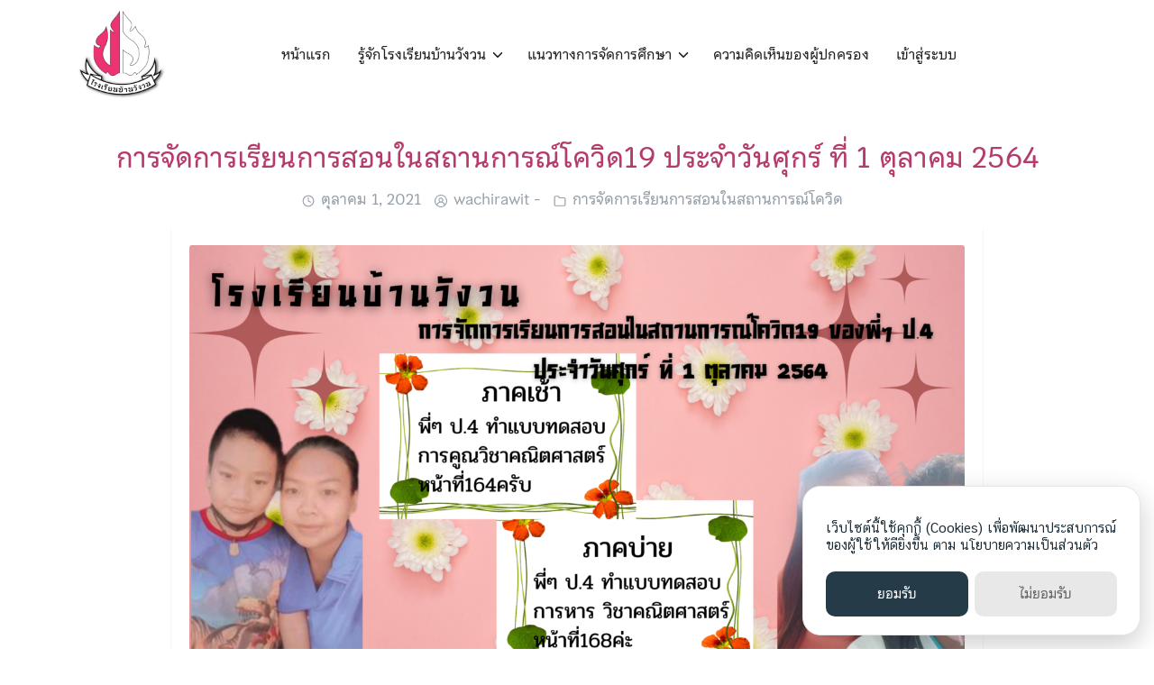

--- FILE ---
content_type: text/html; charset=UTF-8
request_url: https://banwangwon.ac.th/4251/
body_size: 10820
content:
<!DOCTYPE html>
<html lang="th">

<head>
    <meta charset="UTF-8">
    <meta name="viewport" content="width=device-width, initial-scale=1">
    <link rel="profile" href="http://gmpg.org/xfn/11">
    <title>การจัดการเรียนการสอนในสถานการณ์โควิด19 ประจำวันศุกร์  ที่ 1 ตุลาคม 2564 &#8211; โรงเรียนบ้านวังวน อำเภอคลองหาด จังหวัดสระแก้ว</title>
<meta name='robots' content='max-image-preview:large' />
<link rel="alternate" type="application/rss+xml" title="โรงเรียนบ้านวังวน อำเภอคลองหาด จังหวัดสระแก้ว &raquo; ฟีด" href="https://banwangwon.ac.th/feed/" />
<link rel="alternate" type="application/rss+xml" title="โรงเรียนบ้านวังวน อำเภอคลองหาด จังหวัดสระแก้ว &raquo; ฟีดความเห็น" href="https://banwangwon.ac.th/comments/feed/" />
<link rel="alternate" type="application/rss+xml" title="โรงเรียนบ้านวังวน อำเภอคลองหาด จังหวัดสระแก้ว &raquo; การจัดการเรียนการสอนในสถานการณ์โควิด19 ประจำวันศุกร์  ที่ 1 ตุลาคม 2564 ฟีดความเห็น" href="https://banwangwon.ac.th/4251/feed/" />
<link rel="alternate" title="oEmbed (JSON)" type="application/json+oembed" href="https://banwangwon.ac.th/wp-json/oembed/1.0/embed?url=https%3A%2F%2Fbanwangwon.ac.th%2F4251%2F" />
<link rel="alternate" title="oEmbed (XML)" type="text/xml+oembed" href="https://banwangwon.ac.th/wp-json/oembed/1.0/embed?url=https%3A%2F%2Fbanwangwon.ac.th%2F4251%2F&#038;format=xml" />
<style id='wp-img-auto-sizes-contain-inline-css' type='text/css'>
img:is([sizes=auto i],[sizes^="auto," i]){contain-intrinsic-size:3000px 1500px}
/*# sourceURL=wp-img-auto-sizes-contain-inline-css */
</style>
<style id='wp-emoji-styles-inline-css' type='text/css'>

	img.wp-smiley, img.emoji {
		display: inline !important;
		border: none !important;
		box-shadow: none !important;
		height: 1em !important;
		width: 1em !important;
		margin: 0 0.07em !important;
		vertical-align: -0.1em !important;
		background: none !important;
		padding: 0 !important;
	}
/*# sourceURL=wp-emoji-styles-inline-css */
</style>
<style id='wp-block-library-inline-css' type='text/css'>
:root{--wp-block-synced-color:#7a00df;--wp-block-synced-color--rgb:122,0,223;--wp-bound-block-color:var(--wp-block-synced-color);--wp-editor-canvas-background:#ddd;--wp-admin-theme-color:#007cba;--wp-admin-theme-color--rgb:0,124,186;--wp-admin-theme-color-darker-10:#006ba1;--wp-admin-theme-color-darker-10--rgb:0,107,160.5;--wp-admin-theme-color-darker-20:#005a87;--wp-admin-theme-color-darker-20--rgb:0,90,135;--wp-admin-border-width-focus:2px}@media (min-resolution:192dpi){:root{--wp-admin-border-width-focus:1.5px}}.wp-element-button{cursor:pointer}:root .has-very-light-gray-background-color{background-color:#eee}:root .has-very-dark-gray-background-color{background-color:#313131}:root .has-very-light-gray-color{color:#eee}:root .has-very-dark-gray-color{color:#313131}:root .has-vivid-green-cyan-to-vivid-cyan-blue-gradient-background{background:linear-gradient(135deg,#00d084,#0693e3)}:root .has-purple-crush-gradient-background{background:linear-gradient(135deg,#34e2e4,#4721fb 50%,#ab1dfe)}:root .has-hazy-dawn-gradient-background{background:linear-gradient(135deg,#faaca8,#dad0ec)}:root .has-subdued-olive-gradient-background{background:linear-gradient(135deg,#fafae1,#67a671)}:root .has-atomic-cream-gradient-background{background:linear-gradient(135deg,#fdd79a,#004a59)}:root .has-nightshade-gradient-background{background:linear-gradient(135deg,#330968,#31cdcf)}:root .has-midnight-gradient-background{background:linear-gradient(135deg,#020381,#2874fc)}:root{--wp--preset--font-size--normal:16px;--wp--preset--font-size--huge:42px}.has-regular-font-size{font-size:1em}.has-larger-font-size{font-size:2.625em}.has-normal-font-size{font-size:var(--wp--preset--font-size--normal)}.has-huge-font-size{font-size:var(--wp--preset--font-size--huge)}.has-text-align-center{text-align:center}.has-text-align-left{text-align:left}.has-text-align-right{text-align:right}.has-fit-text{white-space:nowrap!important}#end-resizable-editor-section{display:none}.aligncenter{clear:both}.items-justified-left{justify-content:flex-start}.items-justified-center{justify-content:center}.items-justified-right{justify-content:flex-end}.items-justified-space-between{justify-content:space-between}.screen-reader-text{border:0;clip-path:inset(50%);height:1px;margin:-1px;overflow:hidden;padding:0;position:absolute;width:1px;word-wrap:normal!important}.screen-reader-text:focus{background-color:#ddd;clip-path:none;color:#444;display:block;font-size:1em;height:auto;left:5px;line-height:normal;padding:15px 23px 14px;text-decoration:none;top:5px;width:auto;z-index:100000}html :where(.has-border-color){border-style:solid}html :where([style*=border-top-color]){border-top-style:solid}html :where([style*=border-right-color]){border-right-style:solid}html :where([style*=border-bottom-color]){border-bottom-style:solid}html :where([style*=border-left-color]){border-left-style:solid}html :where([style*=border-width]){border-style:solid}html :where([style*=border-top-width]){border-top-style:solid}html :where([style*=border-right-width]){border-right-style:solid}html :where([style*=border-bottom-width]){border-bottom-style:solid}html :where([style*=border-left-width]){border-left-style:solid}html :where(img[class*=wp-image-]){height:auto;max-width:100%}:where(figure){margin:0 0 1em}html :where(.is-position-sticky){--wp-admin--admin-bar--position-offset:var(--wp-admin--admin-bar--height,0px)}@media screen and (max-width:600px){html :where(.is-position-sticky){--wp-admin--admin-bar--position-offset:0px}}

/*# sourceURL=wp-block-library-inline-css */
</style><style id='global-styles-inline-css' type='text/css'>
:root{--wp--preset--aspect-ratio--square: 1;--wp--preset--aspect-ratio--4-3: 4/3;--wp--preset--aspect-ratio--3-4: 3/4;--wp--preset--aspect-ratio--3-2: 3/2;--wp--preset--aspect-ratio--2-3: 2/3;--wp--preset--aspect-ratio--16-9: 16/9;--wp--preset--aspect-ratio--9-16: 9/16;--wp--preset--color--black: #000000;--wp--preset--color--cyan-bluish-gray: #abb8c3;--wp--preset--color--white: #ffffff;--wp--preset--color--pale-pink: #f78da7;--wp--preset--color--vivid-red: #cf2e2e;--wp--preset--color--luminous-vivid-orange: #ff6900;--wp--preset--color--luminous-vivid-amber: #fcb900;--wp--preset--color--light-green-cyan: #7bdcb5;--wp--preset--color--vivid-green-cyan: #00d084;--wp--preset--color--pale-cyan-blue: #8ed1fc;--wp--preset--color--vivid-cyan-blue: #0693e3;--wp--preset--color--vivid-purple: #9b51e0;--wp--preset--gradient--vivid-cyan-blue-to-vivid-purple: linear-gradient(135deg,rgb(6,147,227) 0%,rgb(155,81,224) 100%);--wp--preset--gradient--light-green-cyan-to-vivid-green-cyan: linear-gradient(135deg,rgb(122,220,180) 0%,rgb(0,208,130) 100%);--wp--preset--gradient--luminous-vivid-amber-to-luminous-vivid-orange: linear-gradient(135deg,rgb(252,185,0) 0%,rgb(255,105,0) 100%);--wp--preset--gradient--luminous-vivid-orange-to-vivid-red: linear-gradient(135deg,rgb(255,105,0) 0%,rgb(207,46,46) 100%);--wp--preset--gradient--very-light-gray-to-cyan-bluish-gray: linear-gradient(135deg,rgb(238,238,238) 0%,rgb(169,184,195) 100%);--wp--preset--gradient--cool-to-warm-spectrum: linear-gradient(135deg,rgb(74,234,220) 0%,rgb(151,120,209) 20%,rgb(207,42,186) 40%,rgb(238,44,130) 60%,rgb(251,105,98) 80%,rgb(254,248,76) 100%);--wp--preset--gradient--blush-light-purple: linear-gradient(135deg,rgb(255,206,236) 0%,rgb(152,150,240) 100%);--wp--preset--gradient--blush-bordeaux: linear-gradient(135deg,rgb(254,205,165) 0%,rgb(254,45,45) 50%,rgb(107,0,62) 100%);--wp--preset--gradient--luminous-dusk: linear-gradient(135deg,rgb(255,203,112) 0%,rgb(199,81,192) 50%,rgb(65,88,208) 100%);--wp--preset--gradient--pale-ocean: linear-gradient(135deg,rgb(255,245,203) 0%,rgb(182,227,212) 50%,rgb(51,167,181) 100%);--wp--preset--gradient--electric-grass: linear-gradient(135deg,rgb(202,248,128) 0%,rgb(113,206,126) 100%);--wp--preset--gradient--midnight: linear-gradient(135deg,rgb(2,3,129) 0%,rgb(40,116,252) 100%);--wp--preset--font-size--small: 13px;--wp--preset--font-size--medium: 20px;--wp--preset--font-size--large: 36px;--wp--preset--font-size--x-large: 42px;--wp--preset--spacing--20: 0.44rem;--wp--preset--spacing--30: 0.67rem;--wp--preset--spacing--40: 1rem;--wp--preset--spacing--50: 1.5rem;--wp--preset--spacing--60: 2.25rem;--wp--preset--spacing--70: 3.38rem;--wp--preset--spacing--80: 5.06rem;--wp--preset--shadow--natural: 6px 6px 9px rgba(0, 0, 0, 0.2);--wp--preset--shadow--deep: 12px 12px 50px rgba(0, 0, 0, 0.4);--wp--preset--shadow--sharp: 6px 6px 0px rgba(0, 0, 0, 0.2);--wp--preset--shadow--outlined: 6px 6px 0px -3px rgb(255, 255, 255), 6px 6px rgb(0, 0, 0);--wp--preset--shadow--crisp: 6px 6px 0px rgb(0, 0, 0);}:where(.is-layout-flex){gap: 0.5em;}:where(.is-layout-grid){gap: 0.5em;}body .is-layout-flex{display: flex;}.is-layout-flex{flex-wrap: wrap;align-items: center;}.is-layout-flex > :is(*, div){margin: 0;}body .is-layout-grid{display: grid;}.is-layout-grid > :is(*, div){margin: 0;}:where(.wp-block-columns.is-layout-flex){gap: 2em;}:where(.wp-block-columns.is-layout-grid){gap: 2em;}:where(.wp-block-post-template.is-layout-flex){gap: 1.25em;}:where(.wp-block-post-template.is-layout-grid){gap: 1.25em;}.has-black-color{color: var(--wp--preset--color--black) !important;}.has-cyan-bluish-gray-color{color: var(--wp--preset--color--cyan-bluish-gray) !important;}.has-white-color{color: var(--wp--preset--color--white) !important;}.has-pale-pink-color{color: var(--wp--preset--color--pale-pink) !important;}.has-vivid-red-color{color: var(--wp--preset--color--vivid-red) !important;}.has-luminous-vivid-orange-color{color: var(--wp--preset--color--luminous-vivid-orange) !important;}.has-luminous-vivid-amber-color{color: var(--wp--preset--color--luminous-vivid-amber) !important;}.has-light-green-cyan-color{color: var(--wp--preset--color--light-green-cyan) !important;}.has-vivid-green-cyan-color{color: var(--wp--preset--color--vivid-green-cyan) !important;}.has-pale-cyan-blue-color{color: var(--wp--preset--color--pale-cyan-blue) !important;}.has-vivid-cyan-blue-color{color: var(--wp--preset--color--vivid-cyan-blue) !important;}.has-vivid-purple-color{color: var(--wp--preset--color--vivid-purple) !important;}.has-black-background-color{background-color: var(--wp--preset--color--black) !important;}.has-cyan-bluish-gray-background-color{background-color: var(--wp--preset--color--cyan-bluish-gray) !important;}.has-white-background-color{background-color: var(--wp--preset--color--white) !important;}.has-pale-pink-background-color{background-color: var(--wp--preset--color--pale-pink) !important;}.has-vivid-red-background-color{background-color: var(--wp--preset--color--vivid-red) !important;}.has-luminous-vivid-orange-background-color{background-color: var(--wp--preset--color--luminous-vivid-orange) !important;}.has-luminous-vivid-amber-background-color{background-color: var(--wp--preset--color--luminous-vivid-amber) !important;}.has-light-green-cyan-background-color{background-color: var(--wp--preset--color--light-green-cyan) !important;}.has-vivid-green-cyan-background-color{background-color: var(--wp--preset--color--vivid-green-cyan) !important;}.has-pale-cyan-blue-background-color{background-color: var(--wp--preset--color--pale-cyan-blue) !important;}.has-vivid-cyan-blue-background-color{background-color: var(--wp--preset--color--vivid-cyan-blue) !important;}.has-vivid-purple-background-color{background-color: var(--wp--preset--color--vivid-purple) !important;}.has-black-border-color{border-color: var(--wp--preset--color--black) !important;}.has-cyan-bluish-gray-border-color{border-color: var(--wp--preset--color--cyan-bluish-gray) !important;}.has-white-border-color{border-color: var(--wp--preset--color--white) !important;}.has-pale-pink-border-color{border-color: var(--wp--preset--color--pale-pink) !important;}.has-vivid-red-border-color{border-color: var(--wp--preset--color--vivid-red) !important;}.has-luminous-vivid-orange-border-color{border-color: var(--wp--preset--color--luminous-vivid-orange) !important;}.has-luminous-vivid-amber-border-color{border-color: var(--wp--preset--color--luminous-vivid-amber) !important;}.has-light-green-cyan-border-color{border-color: var(--wp--preset--color--light-green-cyan) !important;}.has-vivid-green-cyan-border-color{border-color: var(--wp--preset--color--vivid-green-cyan) !important;}.has-pale-cyan-blue-border-color{border-color: var(--wp--preset--color--pale-cyan-blue) !important;}.has-vivid-cyan-blue-border-color{border-color: var(--wp--preset--color--vivid-cyan-blue) !important;}.has-vivid-purple-border-color{border-color: var(--wp--preset--color--vivid-purple) !important;}.has-vivid-cyan-blue-to-vivid-purple-gradient-background{background: var(--wp--preset--gradient--vivid-cyan-blue-to-vivid-purple) !important;}.has-light-green-cyan-to-vivid-green-cyan-gradient-background{background: var(--wp--preset--gradient--light-green-cyan-to-vivid-green-cyan) !important;}.has-luminous-vivid-amber-to-luminous-vivid-orange-gradient-background{background: var(--wp--preset--gradient--luminous-vivid-amber-to-luminous-vivid-orange) !important;}.has-luminous-vivid-orange-to-vivid-red-gradient-background{background: var(--wp--preset--gradient--luminous-vivid-orange-to-vivid-red) !important;}.has-very-light-gray-to-cyan-bluish-gray-gradient-background{background: var(--wp--preset--gradient--very-light-gray-to-cyan-bluish-gray) !important;}.has-cool-to-warm-spectrum-gradient-background{background: var(--wp--preset--gradient--cool-to-warm-spectrum) !important;}.has-blush-light-purple-gradient-background{background: var(--wp--preset--gradient--blush-light-purple) !important;}.has-blush-bordeaux-gradient-background{background: var(--wp--preset--gradient--blush-bordeaux) !important;}.has-luminous-dusk-gradient-background{background: var(--wp--preset--gradient--luminous-dusk) !important;}.has-pale-ocean-gradient-background{background: var(--wp--preset--gradient--pale-ocean) !important;}.has-electric-grass-gradient-background{background: var(--wp--preset--gradient--electric-grass) !important;}.has-midnight-gradient-background{background: var(--wp--preset--gradient--midnight) !important;}.has-small-font-size{font-size: var(--wp--preset--font-size--small) !important;}.has-medium-font-size{font-size: var(--wp--preset--font-size--medium) !important;}.has-large-font-size{font-size: var(--wp--preset--font-size--large) !important;}.has-x-large-font-size{font-size: var(--wp--preset--font-size--x-large) !important;}
/*# sourceURL=global-styles-inline-css */
</style>

<style id='classic-theme-styles-inline-css' type='text/css'>
/*! This file is auto-generated */
.wp-block-button__link{color:#fff;background-color:#32373c;border-radius:9999px;box-shadow:none;text-decoration:none;padding:calc(.667em + 2px) calc(1.333em + 2px);font-size:1.125em}.wp-block-file__button{background:#32373c;color:#fff;text-decoration:none}
/*# sourceURL=/wp-includes/css/classic-themes.min.css */
</style>
<link rel='stylesheet' id='editorskit-frontend-css' href='https://banwangwon.ac.th/wp-content/plugins/block-options/build/style.build.css?ver=new' type='text/css' media='all' />
<link rel='stylesheet' id='s-mobile-css' href='https://banwangwon.ac.th/wp-content/themes/plant/css/mobile.css?ver=2.5.9' type='text/css' media='all' />
<link rel='stylesheet' id='s-desktop-css' href='https://banwangwon.ac.th/wp-content/themes/plant/css/desktop.css?ver=2.5.9' type='text/css' media='(min-width: 992px)' />
<link rel='stylesheet' id='s-fa-css' href='https://banwangwon.ac.th/wp-content/themes/plant/fonts/fontawesome/css/all.min.css?ver=5.13.0' type='text/css' media='all' />
<style id='generateblocks-inline-css' type='text/css'>
:root{--gb-container-width:1100px;}.gb-container .wp-block-image img{vertical-align:middle;}.gb-grid-wrapper .wp-block-image{margin-bottom:0;}.gb-highlight{background:none;}.gb-shape{line-height:0;}
/*# sourceURL=generateblocks-inline-css */
</style>
<link rel='stylesheet' id='seed-fonts-all-css' href='https://banwangwon.ac.th/wp-content/plugins/seed-fonts/fonts/chulabhornlikit-text/font.css?ver=6.9' type='text/css' media='all' />
<style id='seed-fonts-all-inline-css' type='text/css'>
h1, h2, h3, h4, h5, h6, nav, .nav, .menu, button, .button, .btn, .price, ._heading, .wp-block-pullquote blockquote, blockquote, label, legend{font-family: "chulabhornlikit-text",sans-serif !important; font-weight: 400 !important; }body {--s-heading:"chulabhornlikit-text",sans-serif !important}body {--s-heading-weight:400}
/*# sourceURL=seed-fonts-all-inline-css */
</style>
<link rel='stylesheet' id='seed-fonts-body-all-css' href='https://banwangwon.ac.th/wp-content/plugins/seed-fonts/fonts/cs-chatthai-ui/font.css?ver=6.9' type='text/css' media='all' />
<style id='seed-fonts-body-all-inline-css' type='text/css'>
body{font-family: "cs-chatthai-ui",sans-serif !important; font-weight: 300 !important; font-size: 16px !important; line-height: 1.6 !important; }body {--s-body:"cs-chatthai-ui",sans-serif !important;--s-body-line-height:1.6;}
/*# sourceURL=seed-fonts-body-all-inline-css */
</style>
<style id='kadence-blocks-global-variables-inline-css' type='text/css'>
:root {--global-kb-font-size-sm:clamp(0.8rem, 0.73rem + 0.217vw, 0.9rem);--global-kb-font-size-md:clamp(1.1rem, 0.995rem + 0.326vw, 1.25rem);--global-kb-font-size-lg:clamp(1.75rem, 1.576rem + 0.543vw, 2rem);--global-kb-font-size-xl:clamp(2.25rem, 1.728rem + 1.63vw, 3rem);--global-kb-font-size-xxl:clamp(2.5rem, 1.456rem + 3.26vw, 4rem);--global-kb-font-size-xxxl:clamp(2.75rem, 0.489rem + 7.065vw, 6rem);}:root {--global-palette1: #3182CE;--global-palette2: #2B6CB0;--global-palette3: #1A202C;--global-palette4: #2D3748;--global-palette5: #4A5568;--global-palette6: #718096;--global-palette7: #EDF2F7;--global-palette8: #F7FAFC;--global-palette9: #ffffff;}
/*# sourceURL=kadence-blocks-global-variables-inline-css */
</style>
<link rel="https://api.w.org/" href="https://banwangwon.ac.th/wp-json/" /><link rel="alternate" title="JSON" type="application/json" href="https://banwangwon.ac.th/wp-json/wp/v2/posts/4251" /><link rel="EditURI" type="application/rsd+xml" title="RSD" href="https://banwangwon.ac.th/xmlrpc.php?rsd" />
<meta name="generator" content="WordPress 6.9" />
<link rel="canonical" href="https://banwangwon.ac.th/4251/" />
<link rel='shortlink' href='https://banwangwon.ac.th/?p=4251' />
<style id="kirki_css" type="text/css">.site-header{position:fixed;}@media(max-width:991px){.s-autoshow-m.-hide{transform: translateY(-120px)}.s-autoshow-m.-show{transform: translateY(0)}header.site-header.-top-logo{background-color:#bf1469}}@media(min-width:992px){.site-header{position: absolute;}.s-autoshow-d.-hide{transform: translateY(-120px)}.s-autoshow-d.-show{transform: translateY(0)}.site-nav-d{margin-right:auto}nav.site-nav-d ul.sub-menu{background-color:#bf1469}nav.site-nav-d ul.sub-menu::before{border-bottom-color:#bf1469}}.site-title{display:none}.site-header{box-shadow:none;}#main .add_to_cart_button {display:none;}</style><link rel="icon" href="https://banwangwon.ac.th/wp-content/uploads/2021/02/logo-wangwon-1-100x100.png" sizes="32x32" />
<link rel="icon" href="https://banwangwon.ac.th/wp-content/uploads/2021/02/logo-wangwon-1-300x300.png" sizes="192x192" />
<link rel="apple-touch-icon" href="https://banwangwon.ac.th/wp-content/uploads/2021/02/logo-wangwon-1-184x184.png" />
<meta name="msapplication-TileImage" content="https://banwangwon.ac.th/wp-content/uploads/2021/02/logo-wangwon-1-300x300.png" />
		<style type="text/css" id="wp-custom-css">
			@media (min-width: 1200px)
.s-container {
	max-width: 1200px; 
}

h1, h2, h3, h4, h5, h6 {
    padding: 0;
    margin: 0 0 .75rem;
    font-family: var(--s-heading);
    font-weight: var(--s-heading-weight);
    line-height: var(--s-heading-line-height);
    font-weight: inherit;
}
.content-item .entry-title {
    margin-bottom: 0;
    font-size: 1.1em;
}
.footer-bar {
    font-size: .9em;
    padding: 16px 0;
    text-align: center;
    text-transform: uppercase;
    color: var(--s-text);
    background-color: var(--s-bg);
}
.content-item .entry-summary {
display: none;
}

.single-area .content-single .entry-content {
	max-width: 900px;
	padding:20px;
	background-color:white;
	box-shadow: 0 1px 2px rgb(0 0 0 / 10%);
}
/*เพิ่มขนาดความกว้างของเรื่องในบทความ*/
body.single .single-area .content-area {
  max-width: 900px;
	background-color:white;
	font-size:21px;
}
/*กำหนดมุมโค้งให้รูปทั้งเว็บ ปรับขนาดให้ 100 เปอร์เซ็น*/
.single-area .content-area img {
    border-radius: 3px 3px 0 0;
}		</style>
		<style id="kirki-inline-styles">:root{--s-accent:#000000;--s-accent-hover:#d580ab;}.site-header{font-size:1em;}body.home{background-color:#ffffff;}body.single-post{background-color:#ffffff;}body.archive{background-color:#ffffff;}html body{background-color:#ffffff;}.main-header a{color:#b43b6b;}.main-header a:hover{color:#dd9933;}.single-related{--s-light:#f1f1f3;}.single-related .s-title{--s-text:#dd3333;}.footer-bar{--s-text:#ffffff;--s-accent-hover:#ffffff;background:#b43b6b;background-color:#b43b6b;background-repeat:repeat;background-position:center center;background-attachment:scroll;-webkit-background-size:cover;-moz-background-size:cover;-ms-background-size:cover;-o-background-size:cover;background-size:cover;}@media(min-width: 992px){:root{--s-header-height:120px;}.site-branding img{max-height:100px;height:100px;}.site-header > .s-container{max-width:1170px;}.site-nav-d ul.sub-menu{min-width:180px;}}@media(max-width: 991px){:root{--s-header-height:120px;}.site-branding img{max-height:100px;height:100px;}}</style>   
</head>

<body class="wp-singular post-template-default single single-post postid-4251 single-format-standard wp-custom-logo wp-theme-plant">
        <a class="skip-link screen-reader-text" href="#content">Skip to content</a>
    <div id="page" class="site">
        <header id="masthead" class="site-header _heading s-fixed-m s-standard-d -left-logo -center-logo-m"
            data-scroll="300">
            <div class="s-container">
                <div class="site-branding">
                    <div class="site-logo"><a href="https://banwangwon.ac.th/" class="custom-logo-link" rel="home"><img width="300" height="300" src="https://banwangwon.ac.th/wp-content/uploads/2021/02/logo-wangwon-1.png" class="custom-logo" alt="โรงเรียนบ้านวังวน อำเภอคลองหาด จังหวัดสระแก้ว" decoding="async" fetchpriority="high" srcset="https://banwangwon.ac.th/wp-content/uploads/2021/02/logo-wangwon-1.png 300w, https://banwangwon.ac.th/wp-content/uploads/2021/02/logo-wangwon-1-150x150.png 150w, https://banwangwon.ac.th/wp-content/uploads/2021/02/logo-wangwon-1-184x184.png 184w, https://banwangwon.ac.th/wp-content/uploads/2021/02/logo-wangwon-1-100x100.png 100w" sizes="(max-width: 300px) 100vw, 300px" /></a></div>                    <p class="site-title"><a href="https://banwangwon.ac.th/" rel="home">โรงเรียนบ้านวังวน อำเภอคลองหาด จังหวัดสระแก้ว</a></p>                </div>
                                <div class="action-left">
                    <div class="site-toggle"><em></em></div>                </div>
                <div class="action-right">
                    <span class="site-search _mobile s-modal-trigger m-user" onclick="return false;" data-popup-trigger="site-search"><svg xmlns="http://www.w3.org/2000/svg" width="24" height="24" viewBox="0 0 24 24" fill="none" stroke="currentColor" stroke-width="2" stroke-linecap="round" stroke-linejoin="round" class="feather feather-search"><circle cx="11" cy="11" r="8"></circle><line x1="21" y1="21" x2="16.65" y2="16.65"></line></svg></span>                </div>
                                <nav id="site-nav-d" class="site-nav-d _desktop">
                    <div class="menu-mainmenu-container"><ul id="primary-menu" class="menu"><li id="menu-item-20" class="menu-item menu-item-type-custom menu-item-object-custom menu-item-home menu-item-20"><a href="https://banwangwon.ac.th">หน้าแรก</a></li>
<li id="menu-item-54" class="menu-item menu-item-type-custom menu-item-object-custom menu-item-has-children menu-item-54"><a href="#">รู้จักโรงเรียนบ้านวังวน</a>
<ul class="sub-menu">
	<li id="menu-item-67" class="menu-item menu-item-type-post_type menu-item-object-page menu-item-67"><a href="https://banwangwon.ac.th/histories/">เรื่องราวของโรงเรียนบ้านวังวน</a></li>
	<li id="menu-item-64" class="menu-item menu-item-type-post_type menu-item-object-page menu-item-64"><a href="https://banwangwon.ac.th/%e0%b9%80%e0%b8%9b%e0%b9%89%e0%b8%b2%e0%b8%ab%e0%b8%a1%e0%b8%b2%e0%b8%a2%e0%b9%83%e0%b8%99%e0%b8%81%e0%b8%b2%e0%b8%a3%e0%b8%88%e0%b8%b1%e0%b8%94%e0%b8%81%e0%b8%b2%e0%b8%a3%e0%b8%a8%e0%b8%b6%e0%b8%81/">เป้าหมายในการสร้างความงอกงาม</a></li>
	<li id="menu-item-498" class="menu-item menu-item-type-post_type menu-item-object-page menu-item-498"><a href="https://banwangwon.ac.th/teacher/">ทีมงานสำคัญของเรา</a></li>
	<li id="menu-item-65" class="menu-item menu-item-type-post_type menu-item-object-page menu-item-65"><a href="https://banwangwon.ac.th/studentdata/">พี่ๆนักเรียนของเรา</a></li>
</ul>
</li>
<li id="menu-item-4673" class="menu-item menu-item-type-custom menu-item-object-custom menu-item-has-children menu-item-4673"><a href="#">แนวทางการจัดการศึกษา</a>
<ul class="sub-menu">
	<li id="menu-item-5587" class="menu-item menu-item-type-custom menu-item-object-custom menu-item-5587"><a href="#">ปฐมวัย</a></li>
	<li id="menu-item-5588" class="menu-item menu-item-type-custom menu-item-object-custom menu-item-5588"><a href="#">ประถมศึกษา</a></li>
</ul>
</li>
<li id="menu-item-5586" class="menu-item menu-item-type-custom menu-item-object-custom menu-item-5586"><a href="#">ความคิดเห็นของผู้ปกครอง</a></li>
<li id="menu-item-281" class="menu-item menu-item-type-custom menu-item-object-custom menu-item-281"><a target="_blank" href="https://banwangwon.ac.th/wp-admin">เข้าสู่ระบบ</a></li>
</ul></div>                </nav>
                <div class="site-action">
                                    </div>
                            </div>
            <nav id="site-nav-m" class="site-nav-m">
                <div class="s-container">
                                        <div class="menu-mainmenu-container"><ul id="mobile-menu" class="menu"><li class="menu-item menu-item-type-custom menu-item-object-custom menu-item-home menu-item-20"><a href="https://banwangwon.ac.th">หน้าแรก</a></li>
<li class="menu-item menu-item-type-custom menu-item-object-custom menu-item-has-children menu-item-54"><a href="#">รู้จักโรงเรียนบ้านวังวน</a>
<ul class="sub-menu">
	<li class="menu-item menu-item-type-post_type menu-item-object-page menu-item-67"><a href="https://banwangwon.ac.th/histories/">เรื่องราวของโรงเรียนบ้านวังวน</a></li>
	<li class="menu-item menu-item-type-post_type menu-item-object-page menu-item-64"><a href="https://banwangwon.ac.th/%e0%b9%80%e0%b8%9b%e0%b9%89%e0%b8%b2%e0%b8%ab%e0%b8%a1%e0%b8%b2%e0%b8%a2%e0%b9%83%e0%b8%99%e0%b8%81%e0%b8%b2%e0%b8%a3%e0%b8%88%e0%b8%b1%e0%b8%94%e0%b8%81%e0%b8%b2%e0%b8%a3%e0%b8%a8%e0%b8%b6%e0%b8%81/">เป้าหมายในการสร้างความงอกงาม</a></li>
	<li class="menu-item menu-item-type-post_type menu-item-object-page menu-item-498"><a href="https://banwangwon.ac.th/teacher/">ทีมงานสำคัญของเรา</a></li>
	<li class="menu-item menu-item-type-post_type menu-item-object-page menu-item-65"><a href="https://banwangwon.ac.th/studentdata/">พี่ๆนักเรียนของเรา</a></li>
</ul>
</li>
<li class="menu-item menu-item-type-custom menu-item-object-custom menu-item-has-children menu-item-4673"><a href="#">แนวทางการจัดการศึกษา</a>
<ul class="sub-menu">
	<li class="menu-item menu-item-type-custom menu-item-object-custom menu-item-5587"><a href="#">ปฐมวัย</a></li>
	<li class="menu-item menu-item-type-custom menu-item-object-custom menu-item-5588"><a href="#">ประถมศึกษา</a></li>
</ul>
</li>
<li class="menu-item menu-item-type-custom menu-item-object-custom menu-item-5586"><a href="#">ความคิดเห็นของผู้ปกครอง</a></li>
<li class="menu-item menu-item-type-custom menu-item-object-custom menu-item-281"><a target="_blank" href="https://banwangwon.ac.th/wp-admin">เข้าสู่ระบบ</a></li>
</ul></div>                                    </div>
            </nav>
        </header>
        <div class="s-modal -full" data-s-modal="site-search">
            <span class="s-modal-close"><svg xmlns="http://www.w3.org/2000/svg" width="24" height="24" viewBox="0 0 24 24" fill="none" stroke="currentColor" stroke-width="2" stroke-linecap="round" stroke-linejoin="round" class="feather feather-x"><line x1="18" y1="6" x2="6" y2="18"></line><line x1="6" y1="6" x2="18" y2="18"></line></svg></span>
            <form role="search" method="get" id="searchform" class="search-form" action="https://banwangwon.ac.th/">
    <label for="s">
        <span class="screen-reader-text">Search for:</span>
        <input type="search" id="s" class="search-field"
            placeholder="ค้นหา &hellip;"
            value="" name="s" />
    </label>
    <button type="submit" class="button-primary"><svg xmlns="http://www.w3.org/2000/svg" width="24" height="24" viewBox="0 0 24 24" fill="none" stroke="currentColor" stroke-width="2" stroke-linecap="round" stroke-linejoin="round" class="feather feather-search"><circle cx="11" cy="11" r="8"></circle><line x1="21" y1="21" x2="16.65" y2="16.65"></line></svg><span class="screen-reader-text">Search</span></button>
</form>        </div>
        <div class="site-header-space"></div>
                <div id="content" class="site-content">

<div class="site-single single-area">

    <div class="main-header -minimal"><div class="s-container">
        <div class="main-title _heading">
            <div class="title"><a href="https://banwangwon.ac.th/4251/">การจัดการเรียนการสอนในสถานการณ์โควิด19 ประจำวันศุกร์  ที่ 1 ตุลาคม 2564</a> </div>
        </div>
    </div>
</div>
    <div class="s-container main-body -full-width">
        <div id="primary" class="content-area">
            <main id="main" class="site-main hide-title">

                <article id="post-4251" class="content-single post-4251 post type-post status-publish format-standard has-post-thumbnail hentry category-learn-on-covid">
        <header class="entry-header">
        <a href="https://banwangwon.ac.th/4251/" title="Permalink to การจัดการเรียนการสอนในสถานการณ์โควิด19 ประจำวันศุกร์  ที่ 1 ตุลาคม 2564" rel="bookmark">
            <h1 class="entry-title">การจัดการเรียนการสอนในสถานการณ์โควิด19 ประจำวันศุกร์  ที่ 1 ตุลาคม 2564</h1>        </a>
                <div class="entry-meta">
                        <span class="posted-on _heading"><svg xmlns="http://www.w3.org/2000/svg" width="24" height="24" viewBox="0 0 24 24" fill="none" stroke="currentColor" stroke-width="2" stroke-linecap="round" stroke-linejoin="round" class="feather feather-clock"><circle cx="12" cy="12" r="10"></circle><polyline points="12 6 12 12 16 14"></polyline></svg> <a href="https://banwangwon.ac.th/4251/" rel="bookmark"><time class="entry-date published updated" datetime="2021-10-01T21:01:12+07:00">ตุลาคม 1, 2021</time></a></span>            <span class="byline _heading"><svg xmlns="http://www.w3.org/2000/svg" width="24" height="24" viewBox="0 0 24 24" fill="none" ><path d="M12 0C5.4 0 0 5.4 0 12C0 18.6 5.4 24 12 24C18.6 24 24 18.6 24 12C24 5.4 18.6 0 12 0ZM12 1.8C17.6 1.8 22.2 6.3 22.2 12C22.2 14.5 21.3 16.7 19.9 18.5C19.1 16.3 17.4 14.4 15.2 13.5C16.1 12.7 16.7 11.5 16.7 10.1C16.7 7.6 14.6 5.5 12.1 5.5C9.6 5.5 7.5 7.6 7.5 10.1C7.5 11.4 8.1 12.6 9 13.5C6.8 14.4 5.1 16.2 4.3 18.5C2.8 16.7 2 14.5 2 12C1.8 6.4 6.4 1.8 12 1.8ZM12 7.4C13.5 7.4 14.8 8.6 14.8 10.2C14.8 11.7 13.6 13 12 13C10.5 13 9.2 11.8 9.2 10.2C9.2 8.6 10.5 7.4 12 7.4ZM12 14.8C15.1 14.8 17.7 17 18.3 20C16.6 21.4 14.4 22.2 12 22.2C9.6 22.2 7.4 21.3 5.7 20C6.3 17 8.9 14.8 12 14.8Z" fill="currentColor"/></svg> <span class="author vcard"><a class="url fn n" href="https://banwangwon.ac.th/author/wachirawit/">wachirawit -</a></span></span>            <span class="cat-links _heading"><svg xmlns="http://www.w3.org/2000/svg" width="24" height="24" viewBox="0 0 24 24" fill="none" stroke="currentColor" stroke-width="2" stroke-linecap="round" stroke-linejoin="round" class="feather feather-folder"><path d="M22 19a2 2 0 0 1-2 2H4a2 2 0 0 1-2-2V5a2 2 0 0 1 2-2h5l2 3h9a2 2 0 0 1 2 2z"></path></svg> <a href="https://banwangwon.ac.th/category/learn-on-covid/" rel="category tag">การจัดการเรียนการสอนในสถานการณ์โควิด</a></span>                    </div>
            </header>
        <div class="entry-content">
                <p><img decoding="async" class="alignnone wp-image-4252 size-large" src="https://banwangwon.ac.th/wp-content/uploads/2021/10/1-1280x720.png" alt="" width="1280" height="720" srcset="https://banwangwon.ac.th/wp-content/uploads/2021/10/1-1280x720.png 1280w, https://banwangwon.ac.th/wp-content/uploads/2021/10/1-300x169.png 300w, https://banwangwon.ac.th/wp-content/uploads/2021/10/1-768x432.png 768w, https://banwangwon.ac.th/wp-content/uploads/2021/10/1-1536x864.png 1536w, https://banwangwon.ac.th/wp-content/uploads/2021/10/1-2048x1152.png 2048w, https://banwangwon.ac.th/wp-content/uploads/2021/10/1-336x189.png 336w, https://banwangwon.ac.th/wp-content/uploads/2021/10/1.png 1600w" sizes="(max-width: 1280px) 100vw, 1280px" /></p>
<p><img decoding="async" class="alignnone wp-image-4253 size-large" src="https://banwangwon.ac.th/wp-content/uploads/2021/10/2-1280x720.png" alt="" width="1280" height="720" srcset="https://banwangwon.ac.th/wp-content/uploads/2021/10/2-1280x720.png 1280w, https://banwangwon.ac.th/wp-content/uploads/2021/10/2-300x169.png 300w, https://banwangwon.ac.th/wp-content/uploads/2021/10/2-768x432.png 768w, https://banwangwon.ac.th/wp-content/uploads/2021/10/2-1536x864.png 1536w, https://banwangwon.ac.th/wp-content/uploads/2021/10/2-2048x1152.png 2048w, https://banwangwon.ac.th/wp-content/uploads/2021/10/2-336x189.png 336w, https://banwangwon.ac.th/wp-content/uploads/2021/10/2.png 1600w" sizes="(max-width: 1280px) 100vw, 1280px" /></p>
<p><img decoding="async" class="alignnone wp-image-4254 " src="https://banwangwon.ac.th/wp-content/uploads/2021/10/3-1280x720.png" alt="" width="1280" height="720" srcset="https://banwangwon.ac.th/wp-content/uploads/2021/10/3-1280x720.png 1280w, https://banwangwon.ac.th/wp-content/uploads/2021/10/3-300x169.png 300w, https://banwangwon.ac.th/wp-content/uploads/2021/10/3-768x432.png 768w, https://banwangwon.ac.th/wp-content/uploads/2021/10/3-1536x864.png 1536w, https://banwangwon.ac.th/wp-content/uploads/2021/10/3-2048x1152.png 2048w, https://banwangwon.ac.th/wp-content/uploads/2021/10/3-336x189.png 336w, https://banwangwon.ac.th/wp-content/uploads/2021/10/3.png 1600w" sizes="(max-width: 1280px) 100vw, 1280px" /></p>
<p><img  decoding="async" class="alignnone wp-image-4255 size-large" src="https://banwangwon.ac.th/wp-content/uploads/2021/10/4-1280x720.png" alt="" width="1280" height="720" srcset="https://banwangwon.ac.th/wp-content/uploads/2021/10/4-1280x720.png 1280w, https://banwangwon.ac.th/wp-content/uploads/2021/10/4-300x169.png 300w, https://banwangwon.ac.th/wp-content/uploads/2021/10/4-768x432.png 768w, https://banwangwon.ac.th/wp-content/uploads/2021/10/4-1536x864.png 1536w, https://banwangwon.ac.th/wp-content/uploads/2021/10/4-2048x1152.png 2048w, https://banwangwon.ac.th/wp-content/uploads/2021/10/4-336x189.png 336w, https://banwangwon.ac.th/wp-content/uploads/2021/10/4.png 1600w" sizes="auto, (max-width: 1280px) 100vw, 1280px" /></p>
<p><img  decoding="async" class="alignnone wp-image-4256 size-large" src="https://banwangwon.ac.th/wp-content/uploads/2021/10/5-1280x720.png" alt="" width="1280" height="720" srcset="https://banwangwon.ac.th/wp-content/uploads/2021/10/5-1280x720.png 1280w, https://banwangwon.ac.th/wp-content/uploads/2021/10/5-300x169.png 300w, https://banwangwon.ac.th/wp-content/uploads/2021/10/5-768x432.png 768w, https://banwangwon.ac.th/wp-content/uploads/2021/10/5-1536x864.png 1536w, https://banwangwon.ac.th/wp-content/uploads/2021/10/5-2048x1152.png 2048w, https://banwangwon.ac.th/wp-content/uploads/2021/10/5-336x189.png 336w" sizes="auto, (max-width: 1280px) 100vw, 1280px" /></p>
                                            </div>
    <footer class="entry-footer">
            </footer>
</article>
                
                
            </main>
        </div>

            </div>
</div>

<div class="s-sec single-related">
    <div class="s-container">
        <h2 class="s-title">เรื่องที่เกี่ยวข้อง</h2>
        <div class="s-grid -m1 -d3">
            <article id="post-4420" class="content-item -card post-4420 post type-post status-publish format-standard has-post-thumbnail hentry category-learn-on-covid">
    <div class="pic">
        <a href="https://banwangwon.ac.th/4420/" title="Permalink to รายงานการจัดการเรียนการสอน On Hand ชั้นอนุบาลปีที่ 3 วันที่ 9 กันยายน พ.ศ.2564" rel="bookmark">
            <img width="189" height="189" src="https://banwangwon.ac.th/wp-content/uploads/2021/10/182510-189x189.jpg" class="attachment-post-thumbnail size-post-thumbnail wp-post-image" alt="" decoding="async"  srcset="https://banwangwon.ac.th/wp-content/uploads/2021/10/182510-189x189.jpg 189w, https://banwangwon.ac.th/wp-content/uploads/2021/10/182510-300x300.jpg 300w, https://banwangwon.ac.th/wp-content/uploads/2021/10/182510-1024x1024.jpg 1024w, https://banwangwon.ac.th/wp-content/uploads/2021/10/182510-150x150.jpg 150w, https://banwangwon.ac.th/wp-content/uploads/2021/10/182510-768x768.jpg 768w, https://banwangwon.ac.th/wp-content/uploads/2021/10/182510.jpg 1280w" sizes="auto, (max-width: 189px) 100vw, 189px" />        </a>
    </div>
    <div class="info">
        <header class="entry-header">
                        <h2 class="entry-title"><a href="https://banwangwon.ac.th/4420/" rel="bookmark">รายงานการจัดการเรียนการสอน On Hand ชั้นอนุบาลปีที่ 3 วันที่ 9 กันยายน พ.ศ.2564</a></h2>            <div class="entry-meta">
                                <span class="posted-on _heading"><svg xmlns="http://www.w3.org/2000/svg" width="24" height="24" viewBox="0 0 24 24" fill="none" stroke="currentColor" stroke-width="2" stroke-linecap="round" stroke-linejoin="round" class="feather feather-clock"><circle cx="12" cy="12" r="10"></circle><polyline points="12 6 12 12 16 14"></polyline></svg> <a href="https://banwangwon.ac.th/4420/" rel="bookmark"><time class="entry-date published updated" datetime="2021-10-09T20:38:42+07:00">ตุลาคม 9, 2021</time></a></span><span class="cat-links _heading"><svg xmlns="http://www.w3.org/2000/svg" width="24" height="24" viewBox="0 0 24 24" fill="none" stroke="currentColor" stroke-width="2" stroke-linecap="round" stroke-linejoin="round" class="feather feather-folder"><path d="M22 19a2 2 0 0 1-2 2H4a2 2 0 0 1-2-2V5a2 2 0 0 1 2-2h5l2 3h9a2 2 0 0 1 2 2z"></path></svg> <a href="https://banwangwon.ac.th/category/learn-on-covid/" rel="category tag">การจัดการเรียนการสอนในสถานการณ์โควิด</a></span>                            </div>
        </header>

        <div class="entry-summary">

            <p>เช้าวันนี้พี่ๆอนุบาล 3 ทำกิจกรรมจิตอาสาทำความดี ช่วยเหล [&hellip;]</p>
        </div>
    </div>
    <a class="author" href="https://banwangwon.ac.th/author/wachirawit/"><img alt='' src='https://secure.gravatar.com/avatar/b820a5b8a37a4da038c07bcf4ae4ca74161f8aa3ea0fe7af5b86438abeb3f25b?s=40&#038;d=mm&#038;r=g' srcset='https://secure.gravatar.com/avatar/b820a5b8a37a4da038c07bcf4ae4ca74161f8aa3ea0fe7af5b86438abeb3f25b?s=80&#038;d=mm&#038;r=g 2x' class='avatar avatar-40 photo' height='40' width='40'  decoding='async'/><div class="name"><h2>wachirawit -</h2><small>ตุลาคม 9, 2021</small></div></a></article><article id="post-4415" class="content-item -card post-4415 post type-post status-publish format-standard has-post-thumbnail hentry category-learn-on-covid">
    <div class="pic">
        <a href="https://banwangwon.ac.th/4415/" title="Permalink to รายงานการจัดการเรียนการสอน On-Hand  ชั้นอนุบาลปีที่ 1 วันเสาร์ที่ 9 ตุลาคม 2564" rel="bookmark">
            <img width="189" height="189" src="https://banwangwon.ac.th/wp-content/uploads/2021/10/244495894_703409117283417_8397132249894220898_n-189x189.jpg" class="attachment-post-thumbnail size-post-thumbnail wp-post-image" alt="" decoding="async"  srcset="https://banwangwon.ac.th/wp-content/uploads/2021/10/244495894_703409117283417_8397132249894220898_n-189x189.jpg 189w, https://banwangwon.ac.th/wp-content/uploads/2021/10/244495894_703409117283417_8397132249894220898_n-150x150.jpg 150w, https://banwangwon.ac.th/wp-content/uploads/2021/10/244495894_703409117283417_8397132249894220898_n.jpg 206w" sizes="auto, (max-width: 189px) 100vw, 189px" />        </a>
    </div>
    <div class="info">
        <header class="entry-header">
                        <h2 class="entry-title"><a href="https://banwangwon.ac.th/4415/" rel="bookmark">รายงานการจัดการเรียนการสอน On-Hand  ชั้นอนุบาลปีที่ 1 วันเสาร์ที่ 9 ตุลาคม 2564</a></h2>            <div class="entry-meta">
                                <span class="posted-on _heading"><svg xmlns="http://www.w3.org/2000/svg" width="24" height="24" viewBox="0 0 24 24" fill="none" stroke="currentColor" stroke-width="2" stroke-linecap="round" stroke-linejoin="round" class="feather feather-clock"><circle cx="12" cy="12" r="10"></circle><polyline points="12 6 12 12 16 14"></polyline></svg> <a href="https://banwangwon.ac.th/4415/" rel="bookmark"><time class="entry-date published" datetime="2021-10-09T19:51:22+07:00">ตุลาคม 9, 2021</time><time class="updated hide" datetime="2021-10-09T19:54:34+07:00">ตุลาคม 9, 2021</time></a></span><span class="cat-links _heading"><svg xmlns="http://www.w3.org/2000/svg" width="24" height="24" viewBox="0 0 24 24" fill="none" stroke="currentColor" stroke-width="2" stroke-linecap="round" stroke-linejoin="round" class="feather feather-folder"><path d="M22 19a2 2 0 0 1-2 2H4a2 2 0 0 1-2-2V5a2 2 0 0 1 2-2h5l2 3h9a2 2 0 0 1 2 2z"></path></svg> <a href="https://banwangwon.ac.th/category/learn-on-covid/" rel="category tag">การจัดการเรียนการสอนในสถานการณ์โควิด</a></span>                            </div>
        </header>

        <div class="entry-summary">

            <p>รายงานการจัดการเรียนการสอน On-Hand ชั้นอนุบาลปีที่ 1 วั [&hellip;]</p>
        </div>
    </div>
    <a class="author" href="https://banwangwon.ac.th/author/banwangwonadmin/"><img alt='' src='https://secure.gravatar.com/avatar/1431a839370e941ed69ed5398841ec072c072f3cbc50b84f56ffedaa6bcd4888?s=40&#038;d=mm&#038;r=g' srcset='https://secure.gravatar.com/avatar/1431a839370e941ed69ed5398841ec072c072f3cbc50b84f56ffedaa6bcd4888?s=80&#038;d=mm&#038;r=g 2x' class='avatar avatar-40 photo' height='40' width='40'  decoding='async'/><div class="name"><h2>โรงเรียนบ้านวังวน</h2><small>ตุลาคม 9, 2021</small></div></a></article><article id="post-4411" class="content-item -card post-4411 post type-post status-publish format-standard has-post-thumbnail hentry category-learn-on-covid">
    <div class="pic">
        <a href="https://banwangwon.ac.th/4411/" title="Permalink to การจัดการเรียนการสอนในสถานการณ์โควิด19 ประจำวันเสาร์  ที่ 9 ตุลาคม 2564" rel="bookmark">
            <img width="336" height="189" src="https://banwangwon.ac.th/wp-content/uploads/2021/10/1-9-336x189.png" class="attachment-post-thumbnail size-post-thumbnail wp-post-image" alt="" decoding="async"  srcset="https://banwangwon.ac.th/wp-content/uploads/2021/10/1-9-336x189.png 336w, https://banwangwon.ac.th/wp-content/uploads/2021/10/1-9-300x169.png 300w, https://banwangwon.ac.th/wp-content/uploads/2021/10/1-9-1280x720.png 1280w, https://banwangwon.ac.th/wp-content/uploads/2021/10/1-9-768x432.png 768w, https://banwangwon.ac.th/wp-content/uploads/2021/10/1-9-1536x864.png 1536w, https://banwangwon.ac.th/wp-content/uploads/2021/10/1-9.png 1920w" sizes="auto, (max-width: 336px) 100vw, 336px" />        </a>
    </div>
    <div class="info">
        <header class="entry-header">
                        <h2 class="entry-title"><a href="https://banwangwon.ac.th/4411/" rel="bookmark">การจัดการเรียนการสอนในสถานการณ์โควิด19 ประจำวันเสาร์  ที่ 9 ตุลาคม 2564</a></h2>            <div class="entry-meta">
                                <span class="posted-on _heading"><svg xmlns="http://www.w3.org/2000/svg" width="24" height="24" viewBox="0 0 24 24" fill="none" stroke="currentColor" stroke-width="2" stroke-linecap="round" stroke-linejoin="round" class="feather feather-clock"><circle cx="12" cy="12" r="10"></circle><polyline points="12 6 12 12 16 14"></polyline></svg> <a href="https://banwangwon.ac.th/4411/" rel="bookmark"><time class="entry-date published updated" datetime="2021-10-09T18:59:25+07:00">ตุลาคม 9, 2021</time></a></span><span class="cat-links _heading"><svg xmlns="http://www.w3.org/2000/svg" width="24" height="24" viewBox="0 0 24 24" fill="none" stroke="currentColor" stroke-width="2" stroke-linecap="round" stroke-linejoin="round" class="feather feather-folder"><path d="M22 19a2 2 0 0 1-2 2H4a2 2 0 0 1-2-2V5a2 2 0 0 1 2-2h5l2 3h9a2 2 0 0 1 2 2z"></path></svg> <a href="https://banwangwon.ac.th/category/learn-on-covid/" rel="category tag">การจัดการเรียนการสอนในสถานการณ์โควิด</a></span>                            </div>
        </header>

        <div class="entry-summary">

                    </div>
    </div>
    <a class="author" href="https://banwangwon.ac.th/author/wachirawit/"><img alt='' src='https://secure.gravatar.com/avatar/b820a5b8a37a4da038c07bcf4ae4ca74161f8aa3ea0fe7af5b86438abeb3f25b?s=40&#038;d=mm&#038;r=g' srcset='https://secure.gravatar.com/avatar/b820a5b8a37a4da038c07bcf4ae4ca74161f8aa3ea0fe7af5b86438abeb3f25b?s=80&#038;d=mm&#038;r=g 2x' class='avatar avatar-40 photo' height='40' width='40'  decoding='async'/><div class="name"><h2>wachirawit -</h2><small>ตุลาคม 9, 2021</small></div></a></article>        </div>
    </div>
</div>
</div>
<!--#content-->
<div class="site-footer-space"></div>
<footer id="colophon" class="site-footer">
                    <div class="footer-bar">
        <div class="s-container">
            ©2021 โรงเรียนบ้านวังวน ตำบลซับมะกรูด อำเภอคลองหาด จังหวัดสระแก้ว . สงวนลิขสิทธิ์ทั้งหมด        </div>
    </div>
        </footer>
</div>
<!--#page-->
<div class="s-consent-data">
    <input type="hidden" class="s-cs-locale" value="th">
    <input type="hidden" class="s-cs-massage" value="">
    <input type="hidden" class="s-cs-pivacy" value="">
    <input type="hidden" class="s-cs-pivacytext" value="">
    <input type="hidden" class="s-cs-accept" value="">
    <input type="hidden" class="s-cs-reject" value="">
    <input type="hidden" class="s-cs-ga" value="">
    <input type="hidden" class="s-cs-pixel" value="">
</div>
<div id="s-bg" class="s-modal-bg"></div>
<script type="speculationrules">
{"prefetch":[{"source":"document","where":{"and":[{"href_matches":"/*"},{"not":{"href_matches":["/wp-*.php","/wp-admin/*","/wp-content/uploads/*","/wp-content/*","/wp-content/plugins/*","/wp-content/themes/plant/*","/*\\?(.+)"]}},{"not":{"selector_matches":"a[rel~=\"nofollow\"]"}},{"not":{"selector_matches":".no-prefetch, .no-prefetch a"}}]},"eagerness":"conservative"}]}
</script>
<script type="text/javascript" src="https://banwangwon.ac.th/wp-content/themes/plant/js/glow-cookies.min.js?ver=2.5.9" id="s-consent-js"></script>
<script type="text/javascript" src="https://banwangwon.ac.th/wp-content/themes/plant/js/scripts.js?ver=2.5.9" id="s-scripts-js"></script>
<script type="text/javascript" src="https://banwangwon.ac.th/wp-content/themes/plant/js/keen-slider.js?ver=2.5.9" id="s-slider-js"></script>
<script type="text/javascript" src="https://banwangwon.ac.th/wp-content/themes/plant/js/main-vanilla.js?ver=2.5.9" id="s-vanilla-js"></script>
<script type="text/javascript" src="https://banwangwon.ac.th/wp-includes/js/comment-reply.min.js?ver=6.9" id="comment-reply-js" async="async" data-wp-strategy="async" fetchpriority="low"></script>
<script id="wp-emoji-settings" type="application/json">
{"baseUrl":"https://s.w.org/images/core/emoji/17.0.2/72x72/","ext":".png","svgUrl":"https://s.w.org/images/core/emoji/17.0.2/svg/","svgExt":".svg","source":{"concatemoji":"https://banwangwon.ac.th/wp-includes/js/wp-emoji-release.min.js?ver=6.9"}}
</script>
<script type="module">
/* <![CDATA[ */
/*! This file is auto-generated */
const a=JSON.parse(document.getElementById("wp-emoji-settings").textContent),o=(window._wpemojiSettings=a,"wpEmojiSettingsSupports"),s=["flag","emoji"];function i(e){try{var t={supportTests:e,timestamp:(new Date).valueOf()};sessionStorage.setItem(o,JSON.stringify(t))}catch(e){}}function c(e,t,n){e.clearRect(0,0,e.canvas.width,e.canvas.height),e.fillText(t,0,0);t=new Uint32Array(e.getImageData(0,0,e.canvas.width,e.canvas.height).data);e.clearRect(0,0,e.canvas.width,e.canvas.height),e.fillText(n,0,0);const a=new Uint32Array(e.getImageData(0,0,e.canvas.width,e.canvas.height).data);return t.every((e,t)=>e===a[t])}function p(e,t){e.clearRect(0,0,e.canvas.width,e.canvas.height),e.fillText(t,0,0);var n=e.getImageData(16,16,1,1);for(let e=0;e<n.data.length;e++)if(0!==n.data[e])return!1;return!0}function u(e,t,n,a){switch(t){case"flag":return n(e,"\ud83c\udff3\ufe0f\u200d\u26a7\ufe0f","\ud83c\udff3\ufe0f\u200b\u26a7\ufe0f")?!1:!n(e,"\ud83c\udde8\ud83c\uddf6","\ud83c\udde8\u200b\ud83c\uddf6")&&!n(e,"\ud83c\udff4\udb40\udc67\udb40\udc62\udb40\udc65\udb40\udc6e\udb40\udc67\udb40\udc7f","\ud83c\udff4\u200b\udb40\udc67\u200b\udb40\udc62\u200b\udb40\udc65\u200b\udb40\udc6e\u200b\udb40\udc67\u200b\udb40\udc7f");case"emoji":return!a(e,"\ud83e\u1fac8")}return!1}function f(e,t,n,a){let r;const o=(r="undefined"!=typeof WorkerGlobalScope&&self instanceof WorkerGlobalScope?new OffscreenCanvas(300,150):document.createElement("canvas")).getContext("2d",{willReadFrequently:!0}),s=(o.textBaseline="top",o.font="600 32px Arial",{});return e.forEach(e=>{s[e]=t(o,e,n,a)}),s}function r(e){var t=document.createElement("script");t.src=e,t.defer=!0,document.head.appendChild(t)}a.supports={everything:!0,everythingExceptFlag:!0},new Promise(t=>{let n=function(){try{var e=JSON.parse(sessionStorage.getItem(o));if("object"==typeof e&&"number"==typeof e.timestamp&&(new Date).valueOf()<e.timestamp+604800&&"object"==typeof e.supportTests)return e.supportTests}catch(e){}return null}();if(!n){if("undefined"!=typeof Worker&&"undefined"!=typeof OffscreenCanvas&&"undefined"!=typeof URL&&URL.createObjectURL&&"undefined"!=typeof Blob)try{var e="postMessage("+f.toString()+"("+[JSON.stringify(s),u.toString(),c.toString(),p.toString()].join(",")+"));",a=new Blob([e],{type:"text/javascript"});const r=new Worker(URL.createObjectURL(a),{name:"wpTestEmojiSupports"});return void(r.onmessage=e=>{i(n=e.data),r.terminate(),t(n)})}catch(e){}i(n=f(s,u,c,p))}t(n)}).then(e=>{for(const n in e)a.supports[n]=e[n],a.supports.everything=a.supports.everything&&a.supports[n],"flag"!==n&&(a.supports.everythingExceptFlag=a.supports.everythingExceptFlag&&a.supports[n]);var t;a.supports.everythingExceptFlag=a.supports.everythingExceptFlag&&!a.supports.flag,a.supports.everything||((t=a.source||{}).concatemoji?r(t.concatemoji):t.wpemoji&&t.twemoji&&(r(t.twemoji),r(t.wpemoji)))});
//# sourceURL=https://banwangwon.ac.th/wp-includes/js/wp-emoji-loader.min.js
/* ]]> */
</script>

		</body>

</html>